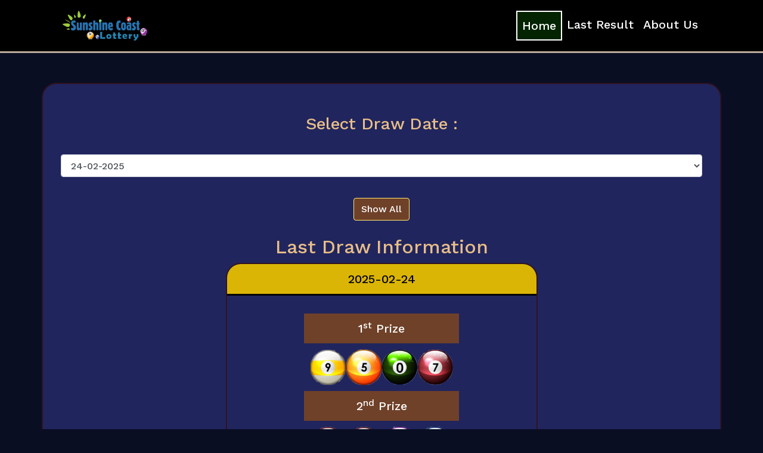

--- FILE ---
content_type: text/html; charset=UTF-8
request_url: https://sunshinecoastlottery.com/
body_size: 2541
content:
<!DOCTYPE html>
<html lang="zh-TW">
<head>
    <meta charset="UTF-8">
    <meta name="viewport" content="width=device-width, initial-scale=1, shrink-to-fit=no">
    <title>Sunshine Coast Lottery | Casa</title>
    <meta name="csrf-token" content="YPRE4dP7EO8JYYaj0zid7iJItSvhN1Ax8HHcAXhM">
    <meta name="description" content="Free bootstrap template Atlas">
    <link rel="icon" href="https://sunshinecoastlottery.com/img/logo.png" sizes="32x32" type="image/png">
    <!-- custom.css -->
    <!-- bootstrap.min.css -->
    <link rel="stylesheet" href="https://sunshinecoastlottery.com/css/bootstrap.min.css">
	<!-- font-awesome -->
    <link rel="stylesheet" href="https://sunshinecoastlottery.com/font-awesome-4.7.0/css/font-awesome.min.css">
    <script src="https://sunshinecoastlottery.com/js/jquery.min.js"></script>
    <script src="https://sunshinecoastlottery.com/js/bootstrap.min.js"></script>
    <link rel="stylesheet" href="https://sunshinecoastlottery.com/css/custom.css">
    <link rel="preconnect" href="https://fonts.googleapis.com">
    <link rel="preconnect" href="https://fonts.gstatic.com" crossorigin>
    <link href="https://fonts.googleapis.com/css2?family=Work+Sans:wght@500&display=swap" rel="stylesheet">
</head>

<body>
    <div class="container-fluid" style="margin: 0;padding : 0;">
        <div class="header">
            <div class="container">
                <nav class="navbar navbar-expand-lg navbar-light">
                    <a class="navbar-brand" href="#"><img src="https://sunshinecoastlottery.com/img/logo.png" alt="" class="logo"></a>
                    <button class="navbar-toggler" type="button" data-toggle="collapse" data-target="#navbarNavDropdown" aria-controls="navbarNavDropdown" aria-expanded="false" aria-label="Toggle navigation">
                      <span class="navbar-toggler-icon"></span>
                    </button>
                    <div class="collapse navbar-collapse" id="navbarNavDropdown">
                      <ul class="navbar-nav ml-auto">
                        <li class="nav-item  active ">
                          <a class="nav-link" href="https://sunshinecoastlottery.com"> Home<span class="sr-only">(current)</span></a>
                        </li>
                        <li class="nav-item ">
                          <a class="nav-link" href="https://sunshinecoastlottery.com/lastresult">Last Result</a>
                        </li>
                        <li class="nav-item">
                            <a class="nav-link" type="button" data-toggle="modal" data-target="#about">About Us</a>
                        </li>
                      </ul>
                    </div>
                </nav>
            </div>
            <div class="modal fade" id="about" tabindex="-1" role="dialog" aria-labelledby="exampleModalCenterTitle" aria-hidden="true">
                <div class="modal-dialog modal-dialog-centered" role="document">
                  <div class="modal-content">
                    <div class="modal-header">
                      <h5 class="modal-title" id="exampleModalLongTitle">About Our Lottery</h5>
                      <button type="button" class="close" data-dismiss="modal" aria-label="Close">
                        <span aria-hidden="true">&times;</span>
                      </button>
                    </div>
                    <div class="modal-body">
                        <p>Sunshine Coast has been operated since 2017 and has been registered under the supervision of the Queensland government</p>
                        <p>
                            Players who play in our lottery are expected to comply with the existing rules
                        </p>
                        <p>
                            Our Lottery Rules : 
                        </p>
                        <ul>
                            <li>Play only for fun.</li>
                            <li>Should be treated as part of entertainment and not adversely affect your finances or lifestyle.</li>
                            <li>Responsible Playing.</li>
                        </ul>
                    </div>
                    <div class="modal-footer">
                      <button type="button" class="btn btn-success" data-dismiss="modal">OK</button>
                    </div>
                  </div>
                </div>
            </div>
        </div>
            <div class="idx_content">
        <div class="container">
            <div class="idx_content_box">
                <div class="row">
                    <div class="col-lg-12 right_box">
                        <div class="draw_info">
                            <h3>Select Draw Date : </h3>
                            <select class="form-control" id="changeDate">
                                                                    <option value="24-02-2025" >24-02-2025</option>
                                                                    <option value="23-02-2025" >23-02-2025</option>
                                                                    <option value="22-02-2025" >22-02-2025</option>
                                                                    <option value="21-02-2025" >21-02-2025</option>
                                                                    <option value="20-02-2025" >20-02-2025</option>
                                                                    <option value="19-02-2025" >19-02-2025</option>
                                                                    <option value="18-02-2025" >18-02-2025</option>
                                                                    <option value="17-02-2025" >17-02-2025</option>
                                                                    <option value="16-02-2025" >16-02-2025</option>
                                                                    <option value="15-02-2025" >15-02-2025</option>
                                                            </select>
                            <a href="https://sunshinecoastlottery.com/lastresult" class="btn btn-show">Show All</a>
                            <h2>Last Draw Information</h2>
                            <div class="row">
                                <div class="col-lg-3"></div>
                                <div class="col-lg-6">
                                    <div class="box_info">
                                        <div class="date_info">
                                            <div class="row">
                                                <span class="ld_date">2025-02-24</span>
                                            </div>
                                        </div>
                                        <div class="row">
                                            <span>1<sup>st</sup> Prize</span>
                                        </div>
                                        <div class="row" id="prize1">
                                                                                            <img src="https://sunshinecoastlottery.com/img/9.png" alt="" class="result_num">                                            
                                                                                            <img src="https://sunshinecoastlottery.com/img/5.png" alt="" class="result_num">                                            
                                                                                            <img src="https://sunshinecoastlottery.com/img/0.png" alt="" class="result_num">                                            
                                                                                            <img src="https://sunshinecoastlottery.com/img/7.png" alt="" class="result_num">                                            
                                                                                    </div>
                                        <div class="row">
                                            <span>2<sup>nd</sup> Prize</span>
                                        </div>
                                        <div class="row" id="prize2">
                                                                                            <img src="https://sunshinecoastlottery.com/img/7.png" alt="" class="result_num">                                            
                                                                                            <img src="https://sunshinecoastlottery.com/img/7.png" alt="" class="result_num">                                            
                                                                                            <img src="https://sunshinecoastlottery.com/img/4.png" alt="" class="result_num">                                            
                                                                                            <img src="https://sunshinecoastlottery.com/img/2.png" alt="" class="result_num">                                            
                                                                                    </div>
                                        <div class="row">
                                            <span>3<sup>rd</sup> Prize</span>
                                        </div>
                                        <div class="row" id="prize3">
                                                                                            <img src="https://sunshinecoastlottery.com/img/1.png" alt="" class="result_num">                                            
                                                                                            <img src="https://sunshinecoastlottery.com/img/0.png" alt="" class="result_num">                                            
                                                                                            <img src="https://sunshinecoastlottery.com/img/9.png" alt="" class="result_num">                                            
                                                                                            <img src="https://sunshinecoastlottery.com/img/7.png" alt="" class="result_num">                                            
                                                                                    </div>
                                    </div>
                                </div>
                                <div class="col-lg-3"></div>
                            </div>
                        </div>
                        <img src="https://sunshinecoastlottery.com/img/jp.gif" alt="" class="home_banner">
                        <div class="info_box">
                            <div class="row">
                                <div class="col-lg-12">
                                    <h3 class="nd_text">NEXT DRAW IN :</h3>
                                                                        <span class="time-draw">
                                        <p id="hour" class="tshadow"></p>
                                        <p id="minute" class="tshadow"></p>
                                        <p id="second" class="tshadow"></p>
                                    </span>
                                                                    </div>
                            </div>
                        </div>
                    </div>
                </div>
            </div>
        </div>
    </div>
        <div class="footer">
            <div class="container">
                <div class="footer_content">
                    Copyright &copy; 2017 Sunshine Coast Lottery | All Rights Reserved
                </div>
            </div>
        </div>
    </div>
    <script>
        var current_url = "https://sunshinecoastlottery.com";
        $(function(){
          $('#changeDate').on('change', function (e) {
              var params = $(this).val(); // get selected value             
              if (params) { // require a URL
                    e.preventDefault();
                    $.ajaxSetup({
                        headers: {
                            'X-CSRF-TOKEN': $('meta[name="csrf-token"]').attr('content')
                        }
                    });
                    $.ajax({
                        method:'POST',
                        url:"https://sunshinecoastlottery.com/ajxRes",
                        data:{'date' : params },
                        success:function(data) {
                            $(".ld_date").each(function(idx){
                                $(this).text(data[0])
                            });
                            arr1 = data[1].prize1.split("")
                            arr2 = data[1].prize2.split("")
                            arr3 = data[1].prize3.split("")
                            var result1 = ''
                            var result2 = ''
                            var result3 = ''
                            $.each(arr1, function (idx, val){
                                result1 += `<img src="https://sunshinecoastlottery.com/img/${val}.png" class="result_num">`;
                            });
                            $.each(arr2, function (idx, val){
                                result2 += `<img src="https://sunshinecoastlottery.com/img/${val}.png" class="result_num">`;
                            });
                            $.each(arr3, function (idx, val){
                                result3 += `<img src="https://sunshinecoastlottery.com/img/${val}.png" class="result_num">`;
                            });
                            $("#prize1").eq(0).html(result1);
                            $("#prize2").eq(0).html(result2);
                            $("#prize3").eq(0).html(result3);
                        }
                    });
              }
              return false;
          });
        });
    </script>
    <script>
        var countDownDate = new Date("Sep 25, 2100 09:25:00").getTime();
    
        setInterval(function() {
            var now = new Date().getTime();
            var distance = countDownDate - now;
            var hours = Math.floor((distance % (1000 * 60 * 60 * 24)) / (1000 * 60 * 60));
            var minutes = Math.floor((distance % (1000 * 60 * 60)) / (1000 * 60));
            var seconds = Math.floor((distance % (1000 * 60)) / 1000);
            $('#hour').text(hours+" h : ")
            $('#minute').text(minutes+" m :")
            $('#second').text(seconds+" s")
            if (distance < 0) {
                clearInterval(x);
                document.getElementById("demo").innerHTML = "EXPIRED";
            }
        }, 1000);
      
    </script>
<script defer src="https://static.cloudflareinsights.com/beacon.min.js/vcd15cbe7772f49c399c6a5babf22c1241717689176015" integrity="sha512-ZpsOmlRQV6y907TI0dKBHq9Md29nnaEIPlkf84rnaERnq6zvWvPUqr2ft8M1aS28oN72PdrCzSjY4U6VaAw1EQ==" data-cf-beacon='{"version":"2024.11.0","token":"3fc65bbdbd964144a85da2ab648781f3","r":1,"server_timing":{"name":{"cfCacheStatus":true,"cfEdge":true,"cfExtPri":true,"cfL4":true,"cfOrigin":true,"cfSpeedBrain":true},"location_startswith":null}}' crossorigin="anonymous"></script>
</body>

</html>

--- FILE ---
content_type: text/css
request_url: https://sunshinecoastlottery.com/css/custom.css
body_size: 626
content:
body {
    background-color: #0a0e23;
    /* background: url('../img/bg.jpg'); */
    background-size: cover;
    background-repeat: no-repeat;
    font-size: 20px;
    color: #000;
    font-family: 'Work Sans', sans-serif;
}
.logo {
    width: 150px;
}
.nav-link {
    color: #fff!important;
}
.navbar-nav .nav-link {
    padding-left: 25px;
}
.header {
    border-bottom: 3px solid #bda99c;
    background-color: #000000;
}
.home_banner {
    width: 100%;
}
#idx_slider {
    margin: 25px auto;
}
#idx_slider img {
    border-radius: 35px;
}
.idx_content_box {
    margin: 50px auto 35px auto;
}
.draw_info {
    text-align: center;
    margin: 35px auto;
}
.draw_info .row, .lr_draw_info .row{
    justify-content: center;
    align-items: center;
}
.lr_draw_info {
    text-align: center;
    margin-top: 15px;
    margin-bottom: 30px;
}
#changeDate {
    margin: 35px auto;
}
.btn-show {
    background-color: #6f4129;
    border: 1px solid #ffea70;
    color: #fff;
    margin-bottom: 25px;
}
.btn-show:hover {
    color: #ffea70;
}
.right_box {
    border: 2px solid #301322;
    /* background: url('../img/bg-content.jpg'); */
    background-color: #21255e;
    padding : 15px 30px;
    color: #e7be88;
    margin-bottom: 35px;
    border-radius: 25px;
}
.date_info {
    border-bottom: 3px solid #000;
    margin-bottom: 30px;
}
.date_info .row{
    padding: 10px 0;
}
.result_num {
    width: 60px;
}
.box_info {
    border : 2px solid #301322;
    border-radius: 25px;
    margin-bottom: 15px;
    padding-bottom: 30px;
}
.box_info .row {
    margin: 10px 0;
}
.idx_content_box .box_info .row:nth-child(2n) {
    background-color: #6f4129;
    width: 50%;
    margin: 0 auto;
    padding: 10px;
    color: #fff;
}
.idx_content_box .draw_info .date_info .row:nth-child(1) {
    border-radius: 23px 23px 0 0;
    margin: 0;
    background-color: #dab505;
    color: #000;
}
.lr_content {
    text-align: center;
}
.lr_content h1 {
    margin: 15px auto;
    text-transform: uppercase;
}
.lr_draw_info p {
    background-color: #042301;
    padding: 10px;
    margin: 0 auto;
    width: 70%;
    border-radius: 15px;
    border: 3px solid #f2cb8c;
    color: #ffea70;
    text-shadow: 2px 2px 5px #000;
}
.lr_draw_info > p {
    margin-bottom: 25px;
}
.lr_draw_info .box_info{
    border: 1px solid #301322;
    border-radius: 25px;
    margin: 0 25px;
    margin-bottom: 15px;
    padding-bottom: 15px;
}
.lr_draw_info .box_info .row:nth-child(1){
    border-radius: 23px 23px 0 0;
    margin: 0;
    color: #000;
}
.lr_draw_info .box_info .row:nth-child(1) {
    margin-top: 30px;
}
.lr_draw_info .box_info .row:nth-child(2n) {
    background-color: #6f4129;
    width: 50%;
    margin: 0 auto;
    padding: 10px;
    color: #fff;
}
.modal-content {
    background-color: #0a0e23;
    color: #fff;
}
.inline {
    display: inline-block;
}
.info_box {
    text-align: center;
    margin: 15px;
    padding : 15px;
    background-color: #0a0e23;
    border: 3px solid #301322;
    border-radius: 35px;
}
.changeLang {
    background-color: #5c544f;
    color: #fff;
}
.changeLang:focus {
    background-color: #5c544f;
    color: #fff;
}
.modal_contact {
    display: block;
    margin: 0 auto;
}
.info_box h3.nd_text {
    color: #0021a4;
    animation: blink1st 5s infinite linear;
}
.info_box h3.night {
    color: #fff;
    animation: blink2nd 5s infinite linear;
}
#hour, #minute, #second, #hour2, #minute2, #second2 {
    display: inline-block;
}
.time-draw {
    text-align: center;
    display: block;
}
.nav-item.active {
    background-color: #042301;
    border: 2px solid #fff;
}
.jp_prize {
    position: absolute;
    font-size: 50px;
    left : calc(40%);
    margin-top: -130px;
}
.footer {
    border-top : 3px solid #bda99c;
    background-color: #000;
    padding: 25px;
    color: #fff;
}
.footer_content {
    text-align: center;
}

@keyframes blink1st {
    50% {
        color: #000;
        text-shadow: 2px 2px #fff;
    }
}

@keyframes blink2nd {
    50% {
        color: #21255e;
        text-shadow: 2px 2px #fff;
    }
}
@media screen and (max-width : 991px) {
    .jp_prize {
        left: 30%;
    }
    .left_box, .right_box {
        border: 2px solid #301322;
        border-radius: 25px;
    }
}
@media screen and (max-width : 767px) {
    .jp_prize {
        left: 25%;
    }
    .carousel-control-next, .carousel-control-prev {
        display: none;
    }
    .carousel img {
        min-height: 250px;
    }
}
@media screen and (max-width : 500px) {
    .jp_prize {
        left: 25%;
    }
}
@media screen and (max-width : 425px) {
    .carousel img {
        min-height: 150px;
    }
    .result_num {
        width: 45px;
    }
    .jp_prize {
        left: 30%;
        margin-top: -120px;
        font-size: 30px;
    }
}
@media screen and (max-width : 375px) {
    .carousel img {
        min-height: 150px;
    }
    .result_num {
        width: 45px;
    }
    .jp_prize {
        left: 25%;
        margin-top: -120px;
        font-size: 30px;
    }
}
